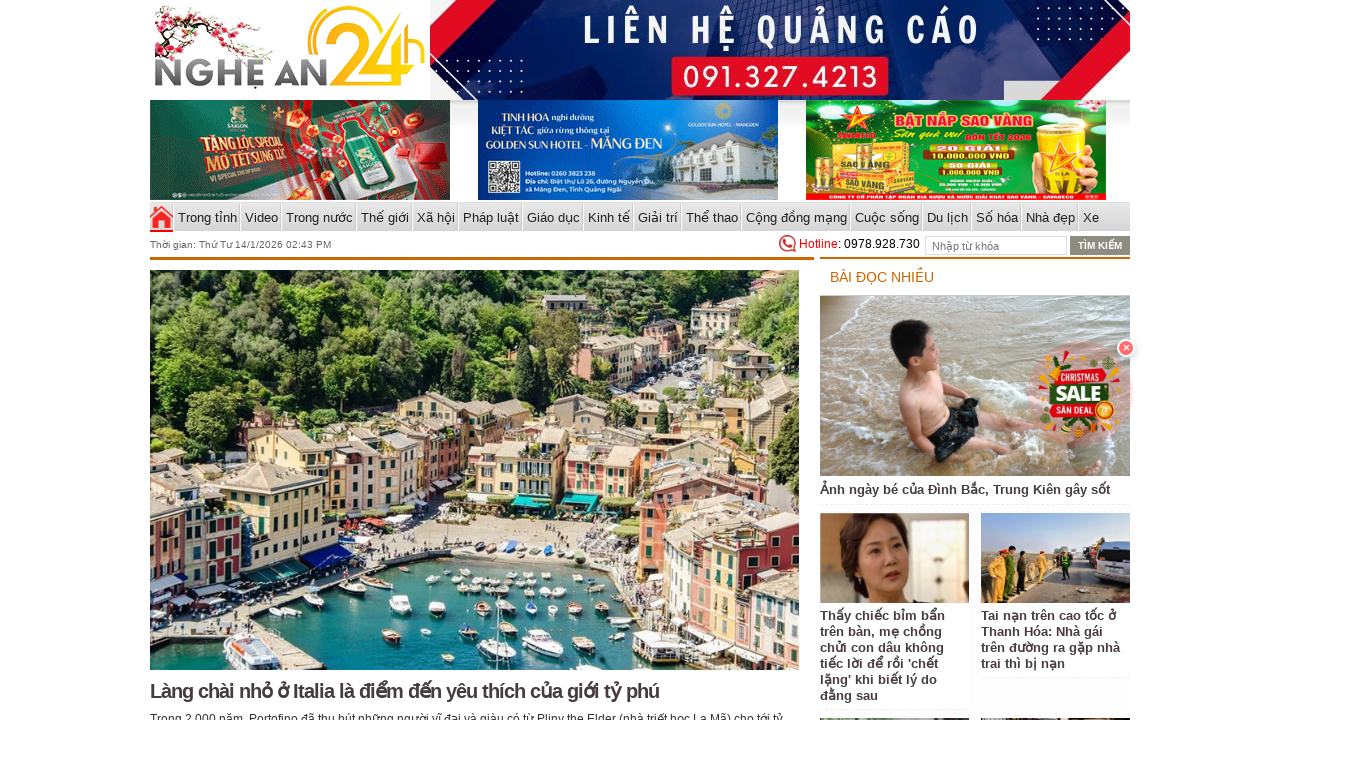

--- FILE ---
content_type: text/html
request_url: https://nghean24h.vn/tag/diem-den-yeu-thich-cua-gioi-ty-phu
body_size: 7769
content:
<!DOCTYPE html>
<html lang="vi">
<meta http-equiv="content-type" content="text/html;charset=utf-8" />
<head>

    <meta http-equiv="Content-Type" content="text/html; charset=utf-8" />
    <meta http-equiv="REFRESH" content="1800" />
    <title>điểm đến yêu thích của giới tỷ phú - tin tức điểm đến yêu thích của giới tỷ phú mới nhất</title>
    <meta name="keywords" content="pháp luật,tố tụng,hình sự,vụ án nổi tiếng,an ninh,pháp đình,tin tức,tin 24h,đọc báo,tin nhanh,thể thao,bóng đá,hậu trường,đời sống,người trẻ">
    <meta name="description" content="điểm đến yêu thích của giới tỷ phú - cập nhật tin tức diem den yeu thich cua gioi ty phu nhanh chóng, chính xác và đầy đủ nhất về chủ đề diem den yeu thich cua gioi ty phu">
    <meta property="og:title" content="điểm đến yêu thích của giới tỷ phú - tin tức điểm đến yêu thích của giới tỷ phú mới nhất"/>
    <meta property="og:type" content="article"/>
    <meta property="og:image" content="http://nghean24h.vn/images/default/logo-ndt-400-300.png"/>
    <meta property="og:site_name" content="Nghệ An 24h"/>
    <meta property="og:description”" content="điểm đến yêu thích của giới tỷ phú - cập nhật tin tức diem den yeu thich cua gioi ty phu nhanh chóng, chính xác và đầy đủ nhất về chủ đề diem den yeu thich cua gioi ty phu"/>
    
        <meta name="author" content="http://nghean24h.vn/" />
    <meta name="RATING" content="GENERAL" />
    <meta name="REVISIT-AFTER" content="1 DAYS" />
    <meta name="RATING" content="GENERAL" />
    <meta name="viewport" content="width=device-width, initial-scale=1.0" />
        <meta name="robots" content="index,follow,noodp" />
        <link rel="shortcut icon" href="/images/favicon.ico?2" type="image/x-icon" />
    
    <link rel="stylesheet" href="/css/font-awesome.min66b4.css">
    <link rel="stylesheet" href="/css/bootstrap66b4.css">
    <link rel="stylesheet" href="/css/small-business66b4.css">
    <link rel="stylesheet" href="/css/styles_3.42.04011566b4.css?v=17">
    <link rel="stylesheet" href="/css/style-201666b4.css?v=6">
    <link rel="stylesheet" href="/css/jquery.bxslider.css">
    
    <script src="/js/jquery.min.js"></script>
    <script src="/js/global.js"></script>
    <script src="/js/news.js"></script>
    <script src="/js/jquery.bxslider.min.js"></script>
    
      <script>
  (function(i,s,o,g,r,a,m){i['GoogleAnalyticsObject']=r;i[r]=i[r]||function(){
  (i[r].q=i[r].q||[]).push(arguments)},i[r].l=1*new Date();a=s.createElement(o),
  m=s.getElementsByTagName(o)[0];a.async=1;a.src=g;m.parentNode.insertBefore(a,m)
  })(window,document,'script','https://www.google-analytics.com/analytics.js','ga');

  ga('create', 'UA-26035134-1', 'auto');
  ga('send', 'pageview');

</script>
    
    
    <script src="https://apis.google.com/js/platform.js" async defer>
      {lang: 'vi'}
    </script>
	
    <script async src="//pagead2.googlesyndication.com/pagead/js/adsbygoogle.js"></script>
<script>
  (adsbygoogle = window.adsbygoogle || []).push({
    google_ad_client: "ca-pub-5674353821763470",
    enable_page_level_ads: true
  });
</script>

   
</head>
<body>
<div id="myvne_taskbar"></div>

<div class="wrapper" id="container">
    <div class="box_head_mobile">
   <div class="head_mobile">
        <a href="javascript:;" class="btn_menu_mobile"> </a>
        <a href="/" class="logo_mobile"><img src="/images/logo91x40.png"/>   </a>

        </a>
    </div>
    <div class="block_scoll_menu">
        <div class="block_search">
            <form>
                <input type="hidden" name="language" value="vi">
                <input type="hidden" name="nv" value="seek">
                <input type="text" class="input_search txt_search" maxlength="60" value="" placeholder="Tìm kiếm" name="q">
                <input value="" class="icon_menu_phone btn_search cse_search" type="submit">
            </form>
            <div style="clear:both"></div>
        </div>

        <ul class="list_item_panel">
            <li class="item active"><a href="/"><span class="icon_menu_phone ico_menu_home">&nbsp;</span>Trang chủ</a> </li>
            
           <li class="item "><a href="https://nghean24h.vn/c/video"><span class="icon_menu_phone ico_menu_1">&nbsp;</span>Video</a> </li> 
 <!--  -->


            
           <li class="item "><a href="https://nghean24h.vn/c/trong-tinh"><span class="icon_menu_phone ico_menu_17">&nbsp;</span>Trong tỉnh</a> </li> 
 <!--                     <li class="item "><a href="https://nghean24h.vn/c/trong-tinh"><span class="icon_menu_phone ico_menu_17">&nbsp;</span>Trong tỉnh</a> </li>
                 -->


            
           <li class="item "><a href="https://nghean24h.vn/c/trong-nuoc"><span class="icon_menu_phone ico_menu_2">&nbsp;</span>Trong nước</a> </li> 
 <!--                     <li class="item "><a href="https://nghean24h.vn/c/trong-nuoc"><span class="icon_menu_phone ico_menu_2">&nbsp;</span>Trong nước</a> </li>
                 -->


            
           <li class="item "><a href="https://nghean24h.vn/c/the-gioi"><span class="icon_menu_phone ico_menu_3">&nbsp;</span>Thế giới</a> </li> 
 <!--                     <li class="item "><a href="https://nghean24h.vn/c/the-gioi"><span class="icon_menu_phone ico_menu_3">&nbsp;</span>Thế giới</a> </li>
                 -->


            
           <li class="item "><a href="https://nghean24h.vn/c/xa-hoi"><span class="icon_menu_phone ico_menu_4">&nbsp;</span>Xã hội</a> </li> 
 <!--                     <li class="item "><a href="https://nghean24h.vn/c/xa-hoi"><span class="icon_menu_phone ico_menu_4">&nbsp;</span>Xã hội</a> </li>
                 -->


            
           <li class="item "><a href="https://nghean24h.vn/c/phap-luat"><span class="icon_menu_phone ico_menu_5">&nbsp;</span>Pháp luật</a> </li> 
 <!--                     <li class="item "><a href="https://nghean24h.vn/c/phap-luat"><span class="icon_menu_phone ico_menu_5">&nbsp;</span>Pháp luật</a> </li>
                 -->


            
           <li class="item "><a href="https://nghean24h.vn/c/giao-duc"><span class="icon_menu_phone ico_menu_6">&nbsp;</span>Giáo dục</a> </li> 
 <!--                     <li class="item "><a href="https://nghean24h.vn/c/giao-duc"><span class="icon_menu_phone ico_menu_6">&nbsp;</span>Giáo dục</a> </li>
                 -->


            
           <li class="item "><a href="https://nghean24h.vn/c/kinh-te"><span class="icon_menu_phone ico_menu_7">&nbsp;</span>Kinh tế</a> </li> 
 <!--                     <li class="item "><a href="https://nghean24h.vn/c/kinh-te"><span class="icon_menu_phone ico_menu_7">&nbsp;</span>Kinh tế</a> </li>
                 -->


            
           <li class="item "><a href="https://nghean24h.vn/c/giai-tri"><span class="icon_menu_phone ico_menu_8">&nbsp;</span>Giải trí</a> </li> 
 <!--                     <li class="item "><a href="https://nghean24h.vn/c/giai-tri"><span class="icon_menu_phone ico_menu_8">&nbsp;</span>Giải trí</a> </li>
                 -->


            
           <li class="item "><a href="https://nghean24h.vn/c/the-thao"><span class="icon_menu_phone ico_menu_9">&nbsp;</span>Thể thao</a> </li> 
 <!--                     <li class="item "><a href="https://nghean24h.vn/c/the-thao"><span class="icon_menu_phone ico_menu_9">&nbsp;</span>Thể thao</a> </li>
                 -->


            
           <li class="item "><a href="https://nghean24h.vn/c/dep"><span class="icon_menu_phone ico_menu_10">&nbsp;</span>Đẹp</a> </li> 
 <!--                     <li class="item "><a href="https://nghean24h.vn/c/dep"><span class="icon_menu_phone ico_menu_10">&nbsp;</span>Đẹp</a> </li>
                 -->


            
           <li class="item "><a href="https://nghean24h.vn/c/cong-dong-mang"><span class="icon_menu_phone ico_menu_11">&nbsp;</span>Cộng đồng mạng</a> </li> 
 <!--                     <li class="item "><a href="https://nghean24h.vn/c/cong-dong-mang"><span class="icon_menu_phone ico_menu_11">&nbsp;</span>Cộng đồng mạng</a> </li>
                 -->


            
           <li class="item "><a href="https://nghean24h.vn/c/cuoc-song"><span class="icon_menu_phone ico_menu_12">&nbsp;</span>Cuộc sống</a> </li> 
 <!--                     <li class="item "><a href="https://nghean24h.vn/c/cuoc-song"><span class="icon_menu_phone ico_menu_12">&nbsp;</span>Cuộc sống</a> </li>
                 -->


            
           <li class="item "><a href="https://nghean24h.vn/c/du-lich-le-hoi"><span class="icon_menu_phone ico_menu_13">&nbsp;</span>Du lịch </a> </li> 
 <!--                     <li class="item "><a href="https://nghean24h.vn/c/du-lich-le-hoi"><span class="icon_menu_phone ico_menu_13">&nbsp;</span>Du lịch </a> </li>
                 -->


            
           <li class="item "><a href="https://nghean24h.vn/c/so-hoa"><span class="icon_menu_phone ico_menu_14">&nbsp;</span>Số hóa</a> </li> 
 <!--                     <li class="item "><a href="https://nghean24h.vn/c/so-hoa"><span class="icon_menu_phone ico_menu_14">&nbsp;</span>Số hóa</a> </li>
                 -->


            
           <li class="item "><a href="https://nghean24h.vn/c/nha-dep"><span class="icon_menu_phone ico_menu_19">&nbsp;</span>Nhà đẹp</a> </li> 
 <!--                     <li class="item "><a href="https://nghean24h.vn/c/nha-dep"><span class="icon_menu_phone ico_menu_19">&nbsp;</span>Nhà đẹp</a> </li>
                 -->


            
           <li class="item "><a href="https://nghean24h.vn/c/xe"><span class="icon_menu_phone ico_menu_15">&nbsp;</span>Xe</a> </li> 
 <!--                     <li class="item "><a href="https://nghean24h.vn/c/xe"><span class="icon_menu_phone ico_menu_15">&nbsp;</span>Xe</a> </li>
                 -->


            
           <li class="item "><a href="https://nghean24h.vn/c/nhan-ai"><span class="icon_menu_phone ico_menu_16">&nbsp;</span>Nhân ái</a> </li> 
 <!--                     <li class="item "><a href="https://nghean24h.vn/c/nhan-ai"><span class="icon_menu_phone ico_menu_16">&nbsp;</span>Nhân ái</a> </li>
                 -->


                    </ul>
    </div>
</div>
<center class="block_mobile">
    <a href=" https://www.facebook.com/thammyvientrantra" rel="nofollow" target="_blank"><img height="100" src="https://media.nghean24h.vn/2025/8/4/1/banner-tmv-1754268257.jpg"  rel=”nofollow” style="height: 100px; width: 300px;"/></a>
<a href="https://savabeco.com.vn" rel="nofollow" target="_blank"><img height="100"  src="https://media.nghean24h.vn/2025/12/11/1/biasvc-1765417104.jpg" rel=”nofollow” style="height: 100px; width: 300px;"/></a>
<a href="https://www.facebook.com/goldensunhotel.mangden" rel="nofollow" target="_blank"><img height="100" src="https://media.nghean24h.vn/2025/12/26/1/gsdl-ngang-1766719032.jpg" rel=”nofollow” style="height: 100px; width: 300px;"/></a>
</center>
<div class="wrapper" id="container">
<header id="top">
    <div id="site-header">
        <div id="logo"> <a href="/"><img src="/images/logo.png" alt="Nghệ An 24h"></a> </div>
        <div class="banner" id="banner_top">
            <a href="#" rel="nofollow" target="_blank"><img height="100" src="https://media.nghean24h.vn/2025/8/22/1/grow-your-business-1755828062.jpg"  style="height: 100px; width: 700px;" width="700" /></a>
        </div>
        <div style="clear: both;"></div>
    </div>
    <div class="ads-desktop-3col">
        <div class="col">
            <a href="https://sasobeco.com.vn/" rel="nofollow" target="_blank"><img height="100"src="https://media.nghean24h.vn/2025/12/11/1/bia-sl-1765418991.jpg" rel=”nofollow” style="height: 100px; width: 300px;"/></a>
        </div>
        <div class="col">
            <a href="https://www.facebook.com/goldensunhotel.mangden" rel="nofollow" target="_blank"><img height="100" src="https://media.nghean24h.vn/2025/12/26/1/gsdl-ngang-1766719032.jpg" rel=”nofollow” style="height: 100px; width: 300px;"/></a>
        </div>
        <div class="col last"><a href="https://savabeco.com.vn" rel="nofollow" target="_blank"><img height="100"  src="https://media.nghean24h.vn/2025/12/11/1/biasvc-1765417104.jpg" rel=”nofollow” style="height: 100px; width: 300px;"/></a></div>
        <div class="clear"></div>
    </div>
    <div class="MenuCate clearfix">
        <ul class="menu-top ">
            <li class="item active"><a href="/" class="icon-home" title="Trang chủ"> Trang chủ </a></li>
            
                         
                        <li class="item "><a href="https://nghean24h.vn/c/trong-tinh" class="label ico_menu_17">Trong tỉnh</a> </li>
                         
                         
                         
                         
                         
                         
                         
                         
                         
                         
                         
                         
                         
                         
                         
                         
                        		              
            
                        <li class="item "><a href="https://nghean24h.vn/c/video" class="label ico_menu_17">Video</a> </li>
                         
                         
                        <li class="item "><a href="https://nghean24h.vn/c/trong-nuoc" class="label ico_menu_17">Trong nước</a> </li>
                         
                        <li class="item "><a href="https://nghean24h.vn/c/the-gioi" class="label ico_menu_17">Thế giới</a> </li>
                         
                        <li class="item "><a href="https://nghean24h.vn/c/xa-hoi" class="label ico_menu_17">Xã hội</a> </li>
                         
                        <li class="item "><a href="https://nghean24h.vn/c/phap-luat" class="label ico_menu_17">Pháp luật</a> </li>
                         
                        <li class="item "><a href="https://nghean24h.vn/c/giao-duc" class="label ico_menu_17">Giáo dục</a> </li>
                         
                        <li class="item "><a href="https://nghean24h.vn/c/kinh-te" class="label ico_menu_17">Kinh tế</a> </li>
                         
                        <li class="item "><a href="https://nghean24h.vn/c/giai-tri" class="label ico_menu_17">Giải trí</a> </li>
                         
                        <li class="item "><a href="https://nghean24h.vn/c/the-thao" class="label ico_menu_17">Thể thao</a> </li>
                         
                         
                        <li class="item "><a href="https://nghean24h.vn/c/cong-dong-mang" class="label ico_menu_17">Cộng đồng mạng</a> </li>
                         
                        <li class="item "><a href="https://nghean24h.vn/c/cuoc-song" class="label ico_menu_17">Cuộc sống</a> </li>
                         
                        <li class="item "><a href="https://nghean24h.vn/c/du-lich-le-hoi" class="label ico_menu_17">Du lịch </a> </li>
                         
                        <li class="item "><a href="https://nghean24h.vn/c/so-hoa" class="label ico_menu_17">Số hóa</a> </li>
                         
                        <li class="item "><a href="https://nghean24h.vn/c/nha-dep" class="label ico_menu_17">Nhà đẹp</a> </li>
                         
                        <li class="item "><a href="https://nghean24h.vn/c/xe" class="label ico_menu_17">Xe</a> </li>
                         
                                </ul>
    </div>
    <div class="MenuSub none_mobile">
        <div class="clearfix">
            <div class="TimeUpdate left"> Thời gian: <span id="clock"></span></div>
            <div class="box_search right" style="float: right;">
              <input type="text" class="txt_search1" placeholder="Nhập từ khóa" style="border: 1px solid #ddd;padding: 0 6px;height: 19px;font-size: 11px;">
              <input type="button" class="btn_search cse_search1" value="Tìm kiếm" style="border: none;background: #8e8b80;font-weight: bold;text-transform: uppercase;font-size: 10px;border-radius: 0;height: 19px;padding: 0px 8px;line-height: 20px;color: #fff;">
            </div>
            <div class="HotLine right"> <span style="color:rgb(255, 0, 0);">Hotline</span>: 0978.928.730 </div>
        </div>
    </div>
</header>
<script>
    $(document).ready(function(){       
    $(".btn_menu_mobile").click(function() {
    var e=window.event||e;
    $('.btn_menu_mobile').toggleClass('active');
    $('.block_scoll_menu').toggleClass('active');

    e.stopPropagation();
    });

    });

    var dayNames = [
    "Chủ Nhật", "Thứ Hai", "Thứ Ba", "Thứ Tư",
    "Thứ Năm", "Thứ Sáu", "Thứ Bảy"
    ];
    function myTimer() {
    var date = new Date();
    var year = date.getFullYear();
    var month = date.getMonth() + 1;
    var day = date.getDate();
    var hour = date.getHours();
    var hourFormatted = hour % 12 || 12;
    if (hourFormatted < 10) hourFormatted = "0" + hourFormatted;
    var minute = date.getMinutes();
    var minuteFormatted = minute < 10 ? "0" + minute : minute;
    var morning = hour < 12 ? "AM" : "PM";
    var dow = date.getDay();
    dow = dayNames[dow];
    var datetime = dow + " " + day + "/" + month + "/" + year + " " + hourFormatted + ":" + minuteFormatted + " " + morning;
    document.getElementById("clock").innerHTML = datetime;
    setTimeout(function(){ myTimer() }, 1000);
    }
    myTimer();
</script>    

    <section class="template2" id="category">
        <div class="content-wrap">
            <section class="cate_content">
                                                <section class="featured">
                    <article class="featured picture">
                        <div class="cover">
                            <a href="https://nghean24h.vn/lang-chai-nho-o-italia-la-diem-den-yeu-thich-cua-gioi-ty-phu-a717702.html"><img src="https://media.nghean24h.vn/2024/2/26/32/lang-chai-nho-o-italia-la-iem-en-yeu-thich-cua-gioi-ty-phu-1708931989.jpg" border="0" class="image1" title="Làng chài nhỏ ở Italia là điểm đến yêu thích của giới tỷ phú"/></a>
                        </div>
                        <header>
                            <p class="title"><a href="https://nghean24h.vn/lang-chai-nho-o-italia-la-diem-den-yeu-thich-cua-gioi-ty-phu-a717702.html" title="Làng chài nhỏ ở Italia là điểm đến yêu thích của giới tỷ phú">Làng chài nhỏ ở Italia là điểm đến yêu thích của giới tỷ phú</a></p>
                            <p class="summary">Trong 2.000 năm, Portofino đã thu hút những người vĩ đại và giàu có từ Pliny the Elder (nhà triết học La Mã) cho tới tỷ phú Elon Musk.</p>
                        </header>
                    </article>
                </section>
                                <section class="cate_content tt-cate">
                                                                                <div class="clearfix"></div>
                    
                                    </section>
            </section>
            <section class="cate_sidebar"></section>
        </div>
        <section class="sidebar">
            <section class="video tin-anh">
                <header>
                    <h1><a>BÀI ĐỌC NHIỀU</a></h1>
                </header>
                                <article class="featured video tin-anh">
                    <div class="cover" style="background-image: url(https://media.nghean24h.vn/2026/1/14/27/anh-ngay-be-8-1768383307.jpg)">
                        <a href="https://nghean24h.vn/anh-ngay-be-cua-dinh-bac-trung-kien-gay-sot-a769719.html"></a>
                    </div>
                    <header>
                        <h1><a href="https://nghean24h.vn/anh-ngay-be-cua-dinh-bac-trung-kien-gay-sot-a769719.html" title="Ảnh ngày bé của Đình Bắc, Trung Kiên gây sốt">Ảnh ngày bé của Đình Bắc, Trung Kiên gây sốt</a></h1>
                    </header>
                </article>
                                <article class="video tin-anh">
                    <div class="cover" style="background-image: url(https://media.nghean24h.vn/2026/1/14/27/bim-ban-1768382800.jpg)">
                        <a href="https://nghean24h.vn/thay-chiec-bim-ban-tren-ban-me-chong-chui-con-dau-khong-tiec-loi-de-roi-chet-lang-khi-biet-ly-do-dang-sau-a769718.html"></a>
                    </div>
                    <header>
                        <h1><a href="https://nghean24h.vn/thay-chiec-bim-ban-tren-ban-me-chong-chui-con-dau-khong-tiec-loi-de-roi-chet-lang-khi-biet-ly-do-dang-sau-a769718.html" title="Thấy chiếc bỉm bẩn trên bàn, mẹ chồng chửi con dâu không tiếc lời để rồi 'chết lặng' khi biết lý do đằng sau">Thấy chiếc bỉm bẩn trên bàn, mẹ chồng chửi con dâu không tiếc lời để rồi 'chết lặng' khi biết lý do đằng sau</a></h1>
                    </header>
                </article>
                                <article class="video tin-anh">
                    <div class="cover" style="background-image: url(https://media.nghean24h.vn/2026/1/14/32/tai-nan-tren-cao-toc-o-thanh-hoa-nha-gai-tren-duong-ra-gap-nha-trai-thi-bi-nan-1768382297.jpg)">
                        <a href="https://nghean24h.vn/tai-nan-tren-cao-toc-o-thanh-hoa-nha-gai-tren-duong-ra-gap-nha-trai-thi-bi-nan-a769717.html"></a>
                    </div>
                    <header>
                        <h1><a href="https://nghean24h.vn/tai-nan-tren-cao-toc-o-thanh-hoa-nha-gai-tren-duong-ra-gap-nha-trai-thi-bi-nan-a769717.html" title="Tai nạn trên cao tốc ở Thanh Hóa: Nhà gái trên đường ra gặp nhà trai thì bị nạn">Tai nạn trên cao tốc ở Thanh Hóa: Nhà gái trên đường ra gặp nhà trai thì bị nạn</a></h1>
                    </header>
                </article>
                                <article class="video tin-anh">
                    <div class="cover" style="background-image: url(https://media.nghean24h.vn/2026/1/14/32/tran-cam-tu-1768381244.jpg)">
                        <a href="https://nghean24h.vn/thuong-truc-ban-bi-thu-cong-tac-nhan-su-dai-hoi-xiv-duoc-chuan-bi-bai-ban-chat-che-khach-quan-a769716.html"></a>
                    </div>
                    <header>
                        <h1><a href="https://nghean24h.vn/thuong-truc-ban-bi-thu-cong-tac-nhan-su-dai-hoi-xiv-duoc-chuan-bi-bai-ban-chat-che-khach-quan-a769716.html" title="Thường trực Ban Bí thư: Công tác nhân sự Đại hội XIV được chuẩn bị bài bản, chặt chẽ, khách quan">Thường trực Ban Bí thư: Công tác nhân sự Đại hội XIV được chuẩn bị bài bản, chặt chẽ, khách quan</a></h1>
                    </header>
                </article>
                                <article class="video tin-anh">
                    <div class="cover" style="background-image: url(https://media.nghean24h.vn/2026/1/14/32/van-trang-1768380909.jpg)">
                        <a href="https://nghean24h.vn/phu-ba-4-con-o-dinh-thu-1000m2-tu-tay-chuan-bi-le-ky-niem-10-nam-ngay-cuoi-dinh-the-nay-bao-sao-chong-me-dam-a769715.html"></a>
                    </div>
                    <header>
                        <h1><a href="https://nghean24h.vn/phu-ba-4-con-o-dinh-thu-1000m2-tu-tay-chuan-bi-le-ky-niem-10-nam-ngay-cuoi-dinh-the-nay-bao-sao-chong-me-dam-a769715.html" title="Phú bà 4 con ở dinh thự 1000m2 tự tay chuẩn bị lễ kỷ niệm 10 năm ngày cưới, đỉnh thế này bảo sao chồng mê đắm!">Phú bà 4 con ở dinh thự 1000m2 tự tay chuẩn bị lễ kỷ niệm 10 năm ngày cưới, đỉnh thế này bảo sao chồng mê đắm!</a></h1>
                    </header>
                </article>
                                <article class="video tin-anh">
                    <div class="cover" style="background-image: url(https://media.nghean24h.vn/2026/1/14/27/nuoc-chanh-lei-1768381112.jpg)">
                        <a href="https://nghean24h.vn/uong-nuoc-dua-leo-chanh-co-thuc-su-giup-giam-can-hay-chi-la-loi-don-a769714.html"></a>
                    </div>
                    <header>
                        <h1><a href="https://nghean24h.vn/uong-nuoc-dua-leo-chanh-co-thuc-su-giup-giam-can-hay-chi-la-loi-don-a769714.html" title="Uống nước dưa leo - chanh có thực sự giúp giảm cân hay chỉ là lời đồn?">Uống nước dưa leo - chanh có thực sự giúp giảm cân hay chỉ là lời đồn?</a></h1>
                    </header>
                </article>
                                <article class="video tin-anh">
                    <div class="cover" style="background-image: url(https://media.nghean24h.vn/2026/1/14/27/nguyen-nhan-1-1768380926.jpg)">
                        <a href="https://nghean24h.vn/xac-dinh-nguyen-nhan-tai-nan-tham-khoc-tren-cao-toc-lam-4-nguoi-chet-5-nguoi-bi-thuong-a769713.html"></a>
                    </div>
                    <header>
                        <h1><a href="https://nghean24h.vn/xac-dinh-nguyen-nhan-tai-nan-tham-khoc-tren-cao-toc-lam-4-nguoi-chet-5-nguoi-bi-thuong-a769713.html" title="Xác định nguyên nhân tai nạn thảm khốc trên cao tốc làm 4 người c.h.ế.t, 5 người bị thương">Xác định nguyên nhân tai nạn thảm khốc trên cao tốc làm 4 người c.h.ế.t, 5 người bị thương</a></h1>
                    </header>
                </article>
                                <article class="video tin-anh">
                    <div class="cover" style="background-image: url(https://media.nghean24h.vn/2026/1/14/7/gungden-1768379370.jpg)">
                        <a href="https://nghean24h.vn/gung-den-tro-thu-giam-can-tu-nhien-uong-sao-cho-dung-a769710.html"></a>
                    </div>
                    <header>
                        <h1><a href="https://nghean24h.vn/gung-den-tro-thu-giam-can-tu-nhien-uong-sao-cho-dung-a769710.html" title="Gừng đen - “trợ thủ” giảm cân tự nhiên: Uống sao cho đúng?">Gừng đen - “trợ thủ” giảm cân tự nhiên: Uống sao cho đúng?</a></h1>
                    </header>
                </article>
                                <article class="video tin-anh">
                    <div class="cover" style="background-image: url(https://media.nghean24h.vn/2026/1/14/27/ap-thap-1768378751.jpg)">
                        <a href="https://nghean24h.vn/xuat-hien-ap-thap-nhiet-doi-du-bao-manh-len-thanh-bao-a769702.html"></a>
                    </div>
                    <header>
                        <h1><a href="https://nghean24h.vn/xuat-hien-ap-thap-nhiet-doi-du-bao-manh-len-thanh-bao-a769702.html" title="Xuất hiện áp thấp nhiệt đới, dự báo mạnh lên thành bão">Xuất hiện áp thấp nhiệt đới, dự báo mạnh lên thành bão</a></h1>
                    </header>
                </article>
                                <article class="video tin-anh">
                    <div class="cover" style="background-image: url(https://media.nghean24h.vn/2026/1/14/7/youtobe-1-1768379000.jpg)">
                        <a href="https://nghean24h.vn/youtube-xuat-hien-video-dai-140-nam-hut-34-trieu-nguoi-xem-a769708.html"></a>
                    </div>
                    <header>
                        <h1><a href="https://nghean24h.vn/youtube-xuat-hien-video-dai-140-nam-hut-34-trieu-nguoi-xem-a769708.html" title="YouTube xuất hiện video dài... 140 năm, hút 3,4 triệu người xem">YouTube xuất hiện video dài... 140 năm, hút 3,4 triệu người xem</a></h1>
                    </header>
                </article>
                                <article class="video tin-anh">
                    <div class="cover" style="background-image: url(https://media.nghean24h.vn/2026/1/14/7/dinh-bac-1-1768378658.jpg)">
                        <a href="https://nghean24h.vn/afc-mong-dinh-bac-toa-sang-dua-u23-viet-nam-tien-sau-a769707.html"></a>
                    </div>
                    <header>
                        <h1><a href="https://nghean24h.vn/afc-mong-dinh-bac-toa-sang-dua-u23-viet-nam-tien-sau-a769707.html" title="AFC mong Đình Bắc tỏa sáng đưa U23 Việt Nam tiến sâu">AFC mong Đình Bắc tỏa sáng đưa U23 Việt Nam tiến sâu</a></h1>
                    </header>
                </article>
                            </section>

            <div><a href="http://benhvienthanhphovinh.vn/home/default.aspx" target="_blank"><img alt="" height="125" src="http://media.nghean24h.vn/uploads/nghean24h_benhvienthanhpho.jpg" width="300" /></a></div>
            
            <div>
                <div id="banner_right" style="float: left; clear: both; display: block; z-index: auto; position: static; top: auto;"> </div>
            </div>
        </section>
    </section>
</div>
</div>
<footer id="footer">
    <div class="wrapper">
        <nav class="categories foo-menu">
            <ul>
                <li><a href="/c/video">Video</a></li>
                <li><a href="/c/trong-nuoc">Trong nước</a></li>
                <li><a href="/c/the-gioi">Thế giới</a></li>
                <li><a href="/c/xa-hoi">Xã hội</a></li>
                <li><a href="/c/phap-luat">Pháp luật</a></li>
                <li><a href="/c/giao-duc">Giáo dục</a></li>
                <li><a href="/c/kinh-te">Kinh tế</a></li>
                <li><a href="/c/giai-tri">Giải trí</a></li>
                <li><a href="/c/the-thao">Thể thao</a></li>
                <li><a href="/c/cong-dong-mang">Cộng đồng mạng</a></li>
                <li><a href="/c/cuoc-song">Cuộc sống</a></li>
            </ul>
        </nav>
        <nav class="categories cate-news">
            <ul class="parent xa-hoi flex">
                <li class="jobs-25"><a href="/c/video"><i class="fa fa-caret-right" aria-hidden="true"></i> Video</a></li>
                <li class="jobs-25"><a href="/c/trong-tinh"><i class="fa fa-caret-right" aria-hidden="true"></i> Trong tỉnh</a></li>
                <li class="jobs-25"><a href="/c/trong-nuoc"><i class="fa fa-caret-right" aria-hidden="true"></i> Trong nước</a></li>
                <li class="jobs-25"><a href="/c/the-gioi"><i class="fa fa-caret-right" aria-hidden="true"></i> Thế giới</a></li>
                <li class="jobs-25"><a href="/c/xa-hoi"><i class="fa fa-caret-right" aria-hidden="true"></i> Xã hội</a></li>
                <li class="jobs-25"><a href="/c/phap-luat"><i class="fa fa-caret-right" aria-hidden="true"></i> Pháp luật</a></li>
                <li class="jobs-25"><a href="/c/giao-duc"><i class="fa fa-caret-right" aria-hidden="true"></i> Giáo dục</a></li>
                <li class="jobs-25"><a href="/c/kinh-te"><i class="fa fa-caret-right" aria-hidden="true"></i> Kinh tế</a></li>
                <li class="jobs-25"><a href="/c/giai-tri"><i class="fa fa-caret-right" aria-hidden="true"></i> Giải trí</a></li>
                <li class="jobs-25"><a href="/c/the-thao"><i class="fa fa-caret-right" aria-hidden="true"></i> Thể thao</a></li>
                <li class="jobs-25"><a href="/c/cong-dong-mang"><i class="fa fa-caret-right" aria-hidden="true"></i> Cộng đồng mạng</a></li>
                <li class="jobs-25"><a href="/c/cuoc-song"><i class="fa fa-caret-right" aria-hidden="true"></i> Cuộc sống</a></li>
            </ul>
        </nav>
        <div class="copyright">
            <div class="logo"> <a href="/"> <img src="/images/logo-foo_2016.png?1" style="height: 75px; width: 168px; margin-right: 5px;"> </a> </div>
            <div class="info vcard">
                <p><span style="font-size:14px;"><span style="font-family:arial,helvetica,sans-serif;"><strong>Công ty CP Truyền thông 24H Online</strong></span></span><br><span style="font-size:12px;"><span style="font-family:arial,helvetica,sans-serif;">®&nbsp;<strong>TRANG THÔNG TIN ĐIỆN TỬ NGHỆ AN 24H</strong></span></span></p>
<p><span style="font-size:12px;"><span style="font-family:arial,helvetica,sans-serif;">Hoạt động theo giấy phép số 155/STTTT-GPTTĐTTH, Sở Thông tin và Truyền thông Nghệ An cấp ngày 25/12/2024  <br/></span>
                    Địa chỉ: Tầng 4, Trung tâm Văn hóa – Thể thao và Truyền thông, đường Lê Mao kéo dài , phường Trường Vinh, tỉnh Nghệ An, Việt Nam<br  />
                    
		    Người chịu trách nhiệm nội dung:<br/>
		    Trịnh Thị Thành <br/>
                    Liên hệ nội dung:  0978.928.730<br  />
                    Liên hệ quảng cáo: 0948.528.677<br  />
                    Email: <a href="/cdn-cgi/l/email-protection" class="__cf_email__" data-cfemail="9fadabf7f0f1f3f6f1fab1f1fedff8f2fef6f3b1fcf0f2">[email&#160;protected]</a> </p>
            </div>
            
        </div>
    </div>
</footer>
<div id="fixed-banner-left" class="none_mobile">
    <div class="ct clearfix">
        
    </div>
</div>
<div id="fixed-banner-right" class="none_mobile">
    <div class="ct clearfix">
        <a href="https://thucphamtuphuong.com/" target="_blank" rel=”nofollow”><img alt="" height="300" src="http://media.nghean24h.vn/2021/2/24/1/nem-tu-phuong-1614128649.jpg" width="120"></a>
<a href="https://ecopark.com.vn/" target="_blank" rel=”nofollow”><img alt="" height="300" src="https://media.nghean24h.vn/2023/3/8/1/newproject-1678246600.jpg" width="120"></a>
<a href="" target="_blank" rel=”nofollow”><img alt="" height="300" src="http://media.nghean24h.vn/2022/5/20/1/120x300-1653016642.jpg" width="120"></a>
    </div>
</div>

<script data-cfasync="false" src="/cdn-cgi/scripts/5c5dd728/cloudflare-static/email-decode.min.js"></script><script>
    var obj_left = $('#fixed-banner-left');
    var obj_right = $('#fixed-banner-right');
    
    var rate = screen.width/$(window).width();
    var x = Math.floor(((screen.width - (1014 * rate) - (2*rate*obj_left.width())) / 2)/ rate);
    obj_left.css({ left : x > -100 ? x : 0-obj_left.width() });
    obj_right.css({ right : x > -100 ? x : 0-obj_left.width() });
</script>

<a href="javascript:;" id="back_top" style="display: block;margin-bottom: 25px;">TOP</a>

<script type="text/javascript">
    $(document).click(function(e){
        $('.block_scoll_menu').removeClass('active');
        $('.btn_menu_mobile').removeClass('active');
    });
    $(".block_scoll_menu").click(function() {
        var e=window.event||e;
        e.stopPropagation();
    });

    $("#back_top").hide();

    $(function () {
        $(window).scroll(function () {
            if ($(this).scrollTop() > 100) {
                $('#back_top').fadeIn();
            } else {
                $('#back_top').fadeOut();
            }
        });

        $('#back_top').click(function () {
            $('body,html').animate({
                scrollTop: 0
                }, 800);
            return false;
        });
    });
</script>
<style type="text/css">#back_top {background: rgba(0,0,0,0.7);padding: 15px 0;    width: 40px;height: 40px;text-align: center;position: fixed;bottom: 10px;right: 10px;z-index: 9999;display: none;color: #fff}
</style>
<script src="https://sp.zalo.me/plugins/sdk.js"></script>

<iframe
  id="advertnativevnIframe"
  src="https://advertnativevn.com/ads/right.html/8pe3WVIxzq"
  style="
    position: fixed;
    bottom: calc(33.33vh);
    left: 90%;
    transform: translateX(-90%);
    width: 180px;
    height: 180px;
    border: none;
    margin: 0;
    padding: 0;
    background: transparent;
    z-index: 99999;
    overflow: visible;
  "
  loading="lazy"
  title="Advertnative Content"
  allowfullscreen
></iframe>
<script defer src="https://static.cloudflareinsights.com/beacon.min.js/vcd15cbe7772f49c399c6a5babf22c1241717689176015" integrity="sha512-ZpsOmlRQV6y907TI0dKBHq9Md29nnaEIPlkf84rnaERnq6zvWvPUqr2ft8M1aS28oN72PdrCzSjY4U6VaAw1EQ==" data-cf-beacon='{"version":"2024.11.0","token":"b19bfe6432a64ac989576035ec085f75","r":1,"server_timing":{"name":{"cfCacheStatus":true,"cfEdge":true,"cfExtPri":true,"cfL4":true,"cfOrigin":true,"cfSpeedBrain":true},"location_startswith":null}}' crossorigin="anonymous"></script>
</body>
</html>



--- FILE ---
content_type: text/html; charset=utf-8
request_url: https://www.google.com/recaptcha/api2/aframe
body_size: 266
content:
<!DOCTYPE HTML><html><head><meta http-equiv="content-type" content="text/html; charset=UTF-8"></head><body><script nonce="ioFwR2jmogThqfOOQrkkLA">/** Anti-fraud and anti-abuse applications only. See google.com/recaptcha */ try{var clients={'sodar':'https://pagead2.googlesyndication.com/pagead/sodar?'};window.addEventListener("message",function(a){try{if(a.source===window.parent){var b=JSON.parse(a.data);var c=clients[b['id']];if(c){var d=document.createElement('img');d.src=c+b['params']+'&rc='+(localStorage.getItem("rc::a")?sessionStorage.getItem("rc::b"):"");window.document.body.appendChild(d);sessionStorage.setItem("rc::e",parseInt(sessionStorage.getItem("rc::e")||0)+1);localStorage.setItem("rc::h",'1768401808186');}}}catch(b){}});window.parent.postMessage("_grecaptcha_ready", "*");}catch(b){}</script></body></html>

--- FILE ---
content_type: text/css
request_url: https://nghean24h.vn/css/small-business66b4.css
body_size: 1869
content:
/*!
 * Start Bootstrap - Small Business HTML Template (http://startbootstrap.com)
 * Code licensed under the Apache License v2.0.
 * For details, see http://www.apache.org/licenses/LICENSE-2.0.
 */
*{
    margin:0;
}
.cate_content h1{
    font-weight:bold;
}
.new-video{
    width:100%;
}
.im-new_video_list{
        display: block !important;
    height: 45px !important;
    margin-right: 5px !important;
    width: 70px !important;
}
.new_video header{
       border-right: none !important;
    float:none !important;
    margin: 0 !important;
    padding-right: 0 !important;
    width: 100% !important;
}
.list_video{
    float: right;
    position: relative;
    width: 30%;
}
.v1_list_video{
        border: 1px solid #5a9e25;
    float: left;
    padding: 2px;
    width: 100%;
}
.detai_video{
    width:100% !important;
}
.newsItem,.baivietDate{
    padding-top:5px;
    color: #808080;
}
#category section.play_video{
    width:69%;
}
.navbar-fixed-top .nav {
    padding: 15px 0;
}
.mostread h1 a, .cate_content h1 a, .mostread h1 {
    font-weight:bold;
}
.cate-new{
     border-right: none !important ;
     width:100% !important;
}
.menu_lv1 {
    border: 1px solid #cccccc;
    box-shadow: 0 0 3px #cccccc inset;
    height: 41px;
    margin-bottom:10px;
    overflow:hidden;
}
.menu_lv1 li {
    float: left;
    font-weight: bold;
    line-height: 40px;
    list-style: outside none none;
    padding-left: 15px;
    padding-right: 15px;
    text-transform: uppercase;
}
.menu_lv1 li a {
    color: Black;
    text-decoration: none;
    white-space: nowrap;
}

.navbar-fixed-top .navbar-brand {
    padding: 0 15px;
}

.container{
    max-width: 1000px;
    overflow: hidden;
    padding:0;
}
.im-new_lq {
    display: block !important;
    height: 60px;
    margin-right: 5px;
    width: 90px !important;
}
.new_lq{
    padding:0 0 5px 0;
    border-bottom:1px dotted #cccccc;
}
.im-new_video{
        display: block !important;
    height: 45px;
    margin-right: 5px;
    width: 60px !important;
}
.categories h2{
    font-weight: bold;
    line-height: 30px;
    float:left;
}
.categories ul{
    float:left;
    width:auto;
    margin:0;
}
footer .copyright .logo_design {
    background: #c60;
    border-radius: 3px;
    float: right;
    margin-bottom: 10px;
    margin-top: 5px;
    padding: 10px;
    width: 28%;
    position: relative;
}

.text_f_r {
    color: #FFF;
    float: left;
    font-size: 12px;
}
.logo_dhv img {
    margin-left: 10px;
    margin-top: 10px;
    width: 77px;
}
.logo_dhv {
      margin-left: 178px;
    margin-top: 1px;
    position: absolute;
    width: 87px;
}
.categories ul li{
    float: left;
    font-weight: bold;
    line-height: 30px;
    list-style: outside none none;
    padding-left: 20px;
}
.foo-menu ul li{
    float: left;
    font-weight: bold;
    line-height: 30px;
    list-style: outside none none;
    padding-left: 0;
}
.categories{
        border-bottom: 1px dotted #cccccc;
    border-top: 1px dotted #cccccc;
    font-weight: bold;
    height: 30px;
    line-height: 30px;
}
.icon_play_1 {
    background: url("../../../images/icon_video_photo_28.html") no-repeat scroll -4px -4px rgba(0, 0, 0, 0);
    height: 20px;
    margin-left: -25px;
    margin-top: 15px;
    position: absolute;
    width: 20px;
}
#playerpeCXCjSyXlMV_logo{
    display:none;
}
.new_video{
    border-top:1px solid #f1f1f1;
    border-bottom:none !important;
    padding:8px 5px !important;
    margin:0 !important;
}
.new_video h1{
    font-weight:bold;
}
.title_video_hot{
     color: #5a9e25;
    font-size: 12px;
    font-weight: bold;
    height: 34px;
    line-height: 38px;
    padding-left: 20px;
    text-transform: uppercase;
}
.mg-bottom-10 img {
    text-align:center;
}
h1, .h1, h2, .h2, h3, .h3{
    margin:0;
}
.row{
    margin:0;
}
.pd-0-5
{
    padding:0 5px;
}
.navbar-inverse .navbar-toggle{
    border:1px solid #aad862;
}
.nav > li{
    border-bottom: 1px solid #487e1e;
}
.navbar-inverse .navbar-toggle:hover,
.navbar-inverse .navbar-toggle:focus {
  background-color: #487e1e;
}
.navbar-collapse{
    padding:0;
}
.navbar-inverse .navbar-collapse, .navbar-inverse .navbar-form{
    border-color: #fff;
}
.navbar-inverse .navbar-nav > li > a:hover,
.navbar-inverse .navbar-nav > li > a:focus {
  color: #fff;
  background-color: #FDCD00;
}
.navbar{
    border-radius:0;
    margin-bottom:10px;
    min-height:35px;
}
.navbar-inverse{
    background-color: #c60;
    
}
.navbar-inverse .navbar-nav > li > a{
    color:#fff;
    font-size: 12px;
    font-weight: bold;
    list-style: outside none none;
    text-transform: uppercase;
}
.navbar-nav > li > a{
    padding-bottom: 8px;
    padding-top: 8px;
}
.navbar-nav{
    margin:0;
}
.ad-banner {
    display: block;
    margin-bottom: 20px;
    position: relative;
    text-align: center;
}

.ad-link.top {
    left: 175px;
    position: absolute;
    top: 35px;
    transform: rotate(-90deg);
}
.ad-link {
    color: #cacaca;
    display: block;
    font-size: 10px;
    font-weight: bold;
    text-align: center;
}
img {
    border: medium none;
}
.ad-link span {
    display: inline-block;
    margin-top: 2px;
    padding: 0 4px;
}
.icon-text {
    display: inline-block !important;
    font-family: "Entypo",sans-serif !important;
    font-weight: normal !important;
}
.mg-bottom-10{
    margin-bottom:10px;
}
#slider {
    height: 420px;
    overflow: hidden;
    position: relative;
    width: 100%;
}

#sliderContent {
    margin-left: 0;
    position: absolute;
    top: 0;
    width: 100%;
    padding-left:0;
}
.sliderImage {
    display: none;
    float: left;
    position: relative;
    list-style:none;
}
.title_slideshow {
    margin-bottom: 10px;
}
ul#sliderContent li a {
    color: #1e841e;
    font-size: 17px;
    text-decoration: none;
}
.sliderImage img {
    margin-bottom: 10px;
}
.sliderImage span {
    border: 0 none;
    bottom: 0;
    color: #000000;
    display: none;
    left: 0;
    opacity: 0.7;
    padding-top: 5px;
    width: 440px;
}
.sliderImage span strong {
    font-size: 14px;
}
.sliderImage {
    display: none;
    float: left;
    position: relative;
}
.boxlike {
    margin-top: 12px;
    overflow: hidden;
}
.fb-comments, .fb-comments span, .fb-comments iframe[style] {
    width: 100% !important;
  
}
.content_itemp_list_3 {
    padding-bottom: 10px;
}

.fl {
    float: left;
}
.thutu {
    margin-left: 4px;
    text-align: center;
    width: 30px;
}
.color_vangcam, .color_vangcam a {
    color: #625e5a;
    font-weight: bold;
}
.doibong {
    text-align: center;
    width: 161px;
}
.tran {
    text-align: center;
    width: 30px;
}
.hieuso {
    text-align: center;
    width: 35px;
}
ul.paging {
    clear: both;
    float: right;
    list-style-type: none;
    margin-right: 10px;
    margin-top: 15px;
    padding-left: 0;
}

ul.paging li {
    display: block;
    float: left;
    height: 12px;
    margin-right: 3px;
    vertical-align: top;
}
ul.paging li.text {
    background-color: #e1a825;
    border: 1px solid #cccccc;
    color: #fff;
    font-weight: bold;
    padding: 3px 3px 12px;
}

ul.paging li.link {
    background-color: #eac367;
    border: 1px solid #cccccc;
    font-size: 11px;
    font-weight: bold;
    padding: 3px 3px 12px;
    text-decoration: none;
}
ul.paging li.link a {
    color: #000;
    text-decoration: none;
}
.dso {
    color: #625e5a;
    text-align: center;
    font-weight:bold;
    width: 40px;
}

.column_itemp_list_3 ul li {
    list-style: outside none none;
}
ul.bxh_hk li {
    clear: both;
    height: 22px;
    line-height: 22px;
    list-style: outside none none;
    margin-bottom: 1px;
    padding-left: 10px;
    padding-right: 10px;
}
.stt {
    float: left;
    width: 35px;
}
.spl {
    color: #336699;
    float: left;
    width: 135px;
}
.sst {
    float: left;
    text-align: center;
    width: 35px;
}
.shs {
    float: left;
    text-align: center;
    width: 30px;
}

ul.bxh_hk {
    background: url("../../../images/logoslna.png") no-repeat scroll center 42px / 80% auto rgba(0, 0, 0, 0);
    margin: 5px auto;
    width: 95%;
}
#category.template2 .content-wrap > section.cate_event{
    width:100%;
}
@media (max-width: 730px) {
.mg-bottom-10, .navbar{
    margin-bottom:5px;
}
}
@media (max-width: 998px) {
.copyright .logo,.logo_design{
    display:none;
}
}
@media (max-width: 452px) {
.new_lq .im-new_lq{
    display:none !important;
}
}
@media (max-width: 481px) {
.menu_lv1 li{
    padding-left:5px;
    padding-right:5px;
}
}
@media (max-width: 967px) {
.im-new_video_list,.icon_play_1{
    display:none !important;
}
}
@media (max-width: 705px) {
    #category section.play_video,.list_video{
        width:100%;
    }
    .im-new_video_list,.icon_play_1{
    display:block !important;
}
    .icon_play_1{
        left:80px;
    }
}
.navbar-nav > li > a {
    padding: 8px 8px;
}

--- FILE ---
content_type: text/plain
request_url: https://www.google-analytics.com/j/collect?v=1&_v=j102&a=20465704&t=pageview&_s=1&dl=https%3A%2F%2Fnghean24h.vn%2Ftag%2Fdiem-den-yeu-thich-cua-gioi-ty-phu&ul=en-us%40posix&dt=%C4%91i%E1%BB%83m%20%C4%91%E1%BA%BFn%20y%C3%AAu%20th%C3%ADch%20c%E1%BB%A7a%20gi%E1%BB%9Bi%20t%E1%BB%B7%20ph%C3%BA%20-%20tin%20t%E1%BB%A9c%20%C4%91i%E1%BB%83m%20%C4%91%E1%BA%BFn%20y%C3%AAu%20th%C3%ADch%20c%E1%BB%A7a%20gi%E1%BB%9Bi%20t%E1%BB%B7%20ph%C3%BA%20m%E1%BB%9Bi%20nh%E1%BA%A5t&sr=1280x720&vp=1280x720&_u=IEBAAEABAAAAACAAI~&jid=1165489467&gjid=145473178&cid=1088872347.1768401788&tid=UA-26035134-1&_gid=1440708561.1768401788&_r=1&_slc=1&z=2074877417
body_size: -449
content:
2,cG-YW132DT0S7